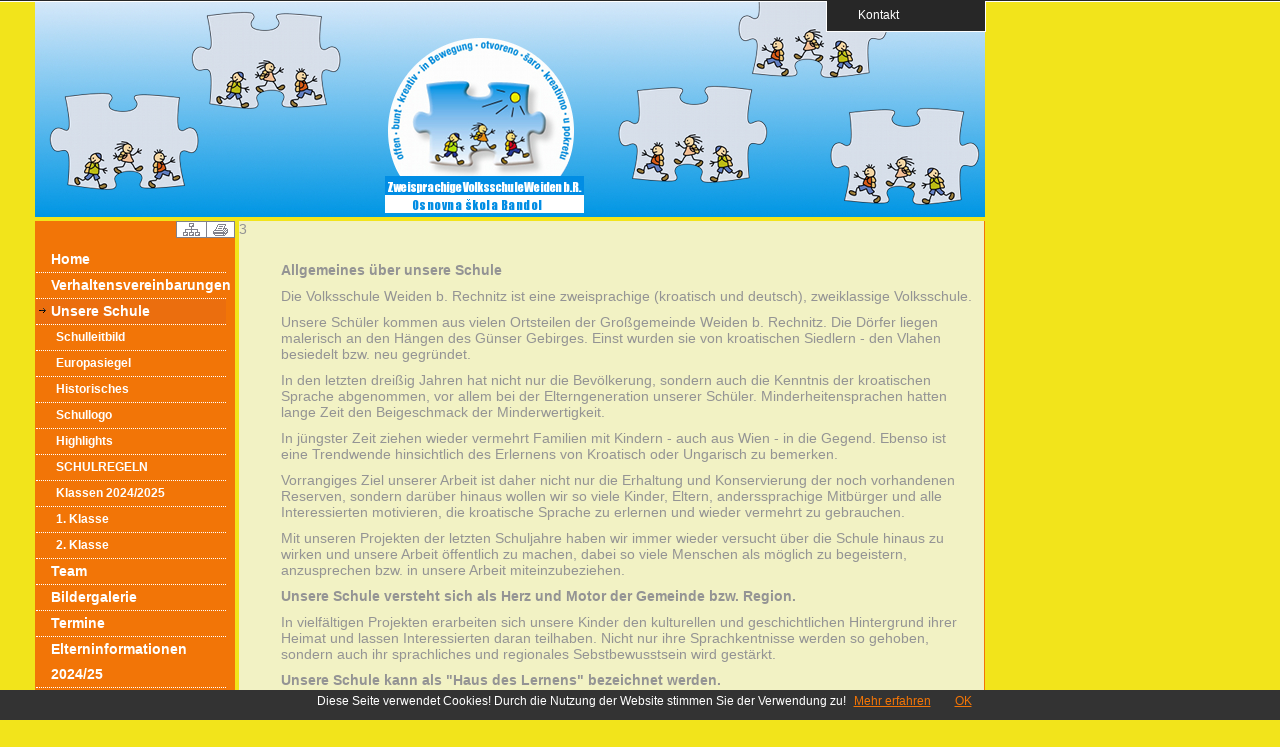

--- FILE ---
content_type: text/html; charset=Off
request_url: https://homepage.bildungsserver.com/scms/content/index.php?kat_id=228&schul_id=1023&k_name=Unsere+Schule&aktuelles_seite=
body_size: 15559
content:

<!DOCTYPE html PUBLIC "-//W3C//DTD XHTML 1.0 Transitional//EN" "http://www.w3.org/TR/xhtml1/DTD/xhtml1-transitional.dtd">
<html xmlns="http://www.w3.org/1999/xhtml" xml:lang="de" lang="de">
<html>
<head>
<title>Volksschule Weiden bei Rechnitz</title>
<meta http-equiv="Content-Type" content="text/html; charset=iso-8859-1" />
<!--Bilderslideshow-->
<style type="text/css">
.slideshow { height: 232px; width: 232px; margin: auto }
.slideshow img { padding: 0px; border: 1px solid #ccc; background-color: #eee; }
</style>

<!-- PNG FIX for IE6 -->
  	<!-- https://24ways.org/2007/supersleight-transparent-png-in-ie6 -->
	<!--[if lte IE 6]>
		<script type="text/javascript" src="../js/pngfix/supersleight-min.js"></script>
	<![endif]-->
	 
    <!-- jQuery - the core -->
	<script src="../js/jquery-1.5.2.min.js" type="text/javascript"></script>
	<!-- Sliding effect -->
	<script src="../js/slide.js" type="text/javascript"></script>
	<!-- include jQuery library -->

<!-- include Cycle plugin -->
<script type="text/javascript" src="../js/jquery.cycle.all.js"></script>

<!--  initialize the slideshow when the DOM is ready -->
<script type="text/javascript">
$(document).ready(function() {
    $('.slideshow').cycle({
		fx: 'scrollUp' // fade, scrollUp, shuffle, etc...
	});
});
</script>
<link rel="stylesheet" href="https://skooly.at/lernwelt/colorbox/colorbox.css" />
	<script src="https://skooly.at/js/jquery.colorbox.js"></script>
	<script>
		$(document).ready(function(){
			$(".iframe").colorbox({iframe:true, width:"90%", height:"95%"});
			$(".grouphue").colorbox({rel:'grouphue'});
		});
	</script>

<script type="text/javascript">
<!--
function CheckInput()
{
 if(document.Kontakt.absender_name.value == "") {
   alert("Bitte geben Sie Ihren Namen ein!");
   document.Kontakt.absender_name.focus();
   return false;
  }
 var reg = /^([A-Za-z0-9_\-\.])+\@([A-Za-z0-9_\-\.])+\.([A-Za-z]{2,4})$/;
 var address = document.Kontakt.absender_email.value;
 if(reg.test(address) == false) {
   alert("Bitte geben Sie eine gueltige E-Mail Adresse ein!");
   document.Kontakt.absender_email.focus();
   return false;
  }
  if(document.Kontakt.betreff.value == "") {
   alert("Bitte geben Sie einen Betreff ein!");
   document.Kontakt.betreff.focus();
   return false;
  }
  if(document.Kontakt.inhalt.value == "") {
   alert("Bitte geben Sie eine Nachricht ein!");
   document.Kontakt.inhalt.focus();
   return false;
  }
}
//-->
</script>
<link rel="stylesheet" href="../styles/styles.css.php?template_id=96&numberkat=19&browser=&t=20181205" type="text/css" />
<link rel="stylesheet" href="../styles/slide.css" type="text/css" media="screen" />
	<script type="text/javascript">
	$(document).ready(function(){
			
		function last_msg_funtion() 
		{ 
		   
           var ID=$(".message_box:last").attr("id");
			$('div#last_msg_loader').html('');
			$.post("index_all.php?target=&schul_id=1023&action=getnextpage&last_msg_id="+ID,
			
			function(data){
				if (data != "") {
				$(".message_box:last").after(data);			
				}
				$('div#last_msg_loader').empty();
			});
		};  
		
		$(window).scroll(function(){
			if  ($(window).scrollTop() == $(document).height() - $(window).height()){
			   last_msg_funtion();
			}
		}); 
		
	});
	</script>

</head>

<body>
<style>
.bottomMenu {
    display: none;
    position: fixed;
    bottom: 0;
    text-align: right;
    padding-left: 980px;
    width: 40px;
    height: 60px;
    z-index: 999999;
    
}
#alldiv{
	height:100%;
	border:1px solid black;
	width:100%;overflow:auto
}
.fields {
	background: #545454;
	border:1px solid #545454;
}
</style>
	<script type='text/javascript'>
$("a[href='#top']").click(function() {
	$("html, body").animate({ scrollTop: 0 }, "slow");
	return false;
});
$(document).scroll(function () {
    if ($(window).scrollTop() > 300) {
        $('#scroller').css('top', $(window).scrollTop());
        $('.bottomMenu').fadeIn();
    }
    else if ($(window).scrollTop() < 300) {
        $('.bottomMenu').fadeOut();
    }
    
}
);
$(function(){
	$('.email').each(function(index) {
	var o = $(this).text();
	var s = $(this).text().replace(" [at] ", "&#64;");
	$(this).html("<a href=\"mailto:" + s + "\">" + o + "</a>");
	});
});
 
</script>
	
<div class="bottomMenu"><a href="#top" style="border: 2px solid;text-decoration: none;width:80px;padding:5px 16px;opacity: 0.4;filter: alpha(opacity=40);background: #fff url(../img/gototop.png) no-repeat ;"></a></div>
<div id="scroller"></div>

<div id="toppanel">
	<div id="panel">
		<div class="content clearfix">
			<div class="left">
				<strong>Impressum</strong><br />
					Volksschule Weiden bei Rechnitz<br />
					Osnovna &scaron;kola Bandol <br />
					7463 Weiden bei Rechnitz 64<br />
					03355/2493<br />
					<span class="email">vs.weiden-rechnitz [at] bildungsserver.com</span><br /><br />
					<a href="datenschutzerklaerung.php?id=1023" class="iframe">Datenschutzerkl&auml;rung</a>
			</div>
			<div class="left">
				<!-- Login Form --><p>&nbsp;</p>
					<form name="init" action="suche.php" method="get">
		<input type="hidden" name="schul_id" value="1023" />
		<input class="field" type="text" size="10" name="suchbegriff" value="Suche"  onFocus="if(this.value=='Suche')this.value='';" /><br />
		<input type="hidden" name="p_send" size="15" value="Suche" />
		<input type="submit" name="p_send" size="15" value="Suche" class="bt_login" />
</form>
			</div>
							<div class="left right">			
					<!-- Register Form -->
					<form name="Kontakt" action="mailto.php" onSubmit="return CheckInput();" method="post">
						<div align=right>
												Name: <input class="field" type="text" name="absender_name" value="" size="23" /><br />
						Email: <input class="field" type="text" name="absender_email" size="23" /><br />
						Betreff: <input class="field" type="text" name="betreff" size="23" /><br />
						<input type="hidden" name="schul_id" value="1023" />
						<input type="hidden" name="email" value="vs.weiden-rechnitz@bildungsserver.com" />
						Nachricht: <textarea class="field" type="text" name="inhalt" cols="5" rows="1"></textarea><br />
						13 weniger 13 &nbsp;=
	                      <input size="5" type="text" name="antwort" value="" class="fields">
	                      <input type="hidden" name="ckzmb" value="2">
	                      <input type="hidden" name="zahl1" value="13">
	                      <input type="hidden" name="zahl2" value="13">						</div>
						<input type="submit" name="p_send" value="Senden" class="bt_login" />
					</form>
				</div>
							
		</div>
	</div> <!-- /login -->	

	
    <!-- The tab on top -->	
	<div class="tab">
		<ul class="login">
	    	<li class="left">&nbsp;</li>
	        <li id="toggle">
				<a id="open" class="open" href="#">&nbsp;&nbsp;&nbsp;&nbsp;Kontakt</a>
				<a id="close" style="display: none;" class="close" href="#">&nbsp;</a>			
			</li>
	    	<li class="right">&nbsp;</li>
		</ul> 
	</div> <!-- / top -->
	
</div> <!--panel -->




<div id="container">
	<div id="banner">
	<img src="../img/spacer.gif" width="950" height="40" />
				</div>
	<div id="logo" style="position:absolute; left:15px; top:30px; width:150px; height:10px; z-index:0"  align=left>
		</div>
		<div id="outer">
 		<div id="inner">
 			<div id="left" >
 			<div id="druck" style="position:absolute; left:100px; top:0px; width:100px; height:17px; z-index:0"  align=right>
						<a href="sitemap.php?schul_id=1023"><img src="../img/sitemap.png" border="0" title="Sitemap" /></a><a href="druck.php?kat_id=228&id=&beitrag=&schul_id=1023&k_name=Unsere+Schule" target="_blank"><img src="../img/print.png" border="0" title="Druckversion" /></a>
			</div>
<br />

<p><div id="menue_links">
<ul class="menuv">

      <li>
      <a href="index.php?&schul_id=1023&k_name=Home" title="Home" >Home</a>
      </li>
         <li><a href="index.php?kat_id=1801&schul_id=1023&k_name=Verhaltensvereinbarungen&aktuelles_seite=" title="Verhaltensvereinbarungen" >Verhaltensvereinbarungen</a></li>
	          <li><a href="index.php?kat_id=228&schul_id=1023&k_name=Unsere+Schule" class="current">Unsere Schule</a></li>
	                        <li><a href="index.php?kat_id=228&id=477&bname=Schulleitbild&schul_id=1023" title="Schulleitbild" class="umenue">Schulleitbild</a></li>
                            <li><a href="index.php?kat_id=228&id=257&bname=Europasiegel&schul_id=1023" title="Europasiegel" class="umenue">Europasiegel</a></li>
                            <li><a href="index.php?kat_id=228&id=258&bname=Historisches&schul_id=1023" title="Historisches" class="umenue">Historisches</a></li>
                            <li><a href="index.php?kat_id=228&id=483&bname=Schullogo&schul_id=1023" title="Schullogo" class="umenue">Schullogo</a></li>
                            <li><a href="index.php?kat_id=228&id=816&bname=Highlights&schul_id=1023" title="Highlights" class="umenue">Highlights</a></li>
                            <li><a href="index.php?kat_id=228&id=2490&bname=SCHULREGELN&schul_id=1023" title="SCHULREGELN" class="umenue">SCHULREGELN</a></li>
                            <li><a href="index.php?kat_id=228&id=4097&bname=Klassen+2024%2F2025&schul_id=1023" title="Klassen 2024/2025" class="umenue">Klassen 2024/2025</a></li>
                            <li><a href="index.php?kat_id=228&id=4098&bname=1.+Klasse&schul_id=1023" title="1. Klasse" class="umenue">1. Klasse</a></li>
                            <li><a href="index.php?kat_id=228&id=4099&bname=2.+Klasse&schul_id=1023" title="2. Klasse" class="umenue">2. Klasse</a></li>
                 <li><a href="index.php?kat_id=216&schul_id=1023&k_name=Team&aktuelles_seite=" title="Team" >Team</a></li>
			<li>
			<a href="index.php?s=bildergalerie&schul_id=1023" title="Bildergalerie" >Bildergalerie</a>
			</li>
						<li>
			<a href="index.php?kat_id=186&schul_id=1023&k_name=Termine" title="Termine">Termine</a>
			</li>
			   <li><a href="index.php?kat_id=1702&schul_id=1023&k_name=Elterninformationen+2024%2F25&aktuelles_seite=" title="Elterninformationen 2024/25" >Elterninformationen 2024/25</a></li>
</ul>
</div><p>&nbsp;

</p>
<!-- ########### -->
	<div id="sshow" style="position:relative; top:20px; width:160px; height:120px; z-index:2" class="slideshow">
				<img src="/scms/img/uploads/1023/2025/34560.jpg" width="160" height="120" /><img src="/scms/img/uploads/1023/2025/34503.jpg" width="160" height="120" /><img src="/scms/img/uploads/1023/2025/34438.jpg" width="160" height="120" /><img src="/scms/img/uploads/1023/2025/34392.jpg" width="160" height="120" /><img src="/scms/img/uploads/1023/2025/34347.jpg" width="160" height="120" /><img src="/scms/img/uploads/1023/2025/34346.jpg" width="160" height="120" /><img src="/scms/img/uploads/1023/2025/34248.jpg" width="160" height="120" /><img src="/scms/img/uploads/1023/2025/34132.jpg" width="160" height="120" /><img src="/scms/img/uploads/1023/2025/34062.jpg" width="160" height="120" /><img src="/scms/img/uploads/1023/2025/34034.jpg" width="160" height="120" />	</div>	
		<div id="werbung" style="position:relative; left:20px; top:20px; width:160px; height:120px; z-index:2" align="center">
	<br />
	</div>	
   		</div>
   		<div id="content" >
3
<br />
<div class="fdivrechts"></div>

         <p><!--<strong>2. Klasse</strong>
         <br />-->
           <span><table style="margin-top: 7px">
		 <tr>
		 <td><img src="../img/spacer.gif" width="30" height="1" /></td>
		 <td width="100%"><p><strong>Allgemeines &uuml;ber unsere Schule</strong></p>
<p>Die Volksschule Weiden b. Rechnitz ist eine zweisprachige (kroatisch und deutsch), zweiklassige Volksschule.</p>
<p>Unsere Sch&uuml;ler kommen aus vielen Ortsteilen der Gro&szlig;gemeinde Weiden b. Rechnitz. Die D&ouml;rfer liegen malerisch an den H&auml;ngen des G&uuml;nser Gebirges. Einst wurden sie von kroatischen Siedlern - den Vlahen besiedelt bzw. neu gegr&uuml;ndet.</p>
<p>In den letzten drei&szlig;ig Jahren hat nicht nur die Bev&ouml;lkerung, sondern auch die Kenntnis der kroatischen Sprache abgenommen, vor allem bei der Elterngeneration unserer Sch&uuml;ler. Minderheitensprachen hatten lange Zeit den Beigeschmack der Minderwertigkeit.</p>
<p>In j&uuml;ngster Zeit ziehen wieder vermehrt Familien mit Kindern - auch aus Wien - in die Gegend. Ebenso ist eine Trendwende hinsichtlich des Erlernens von Kroatisch oder Ungarisch zu bemerken.</p>
<p>Vorrangiges Ziel unserer Arbeit ist daher nicht nur die Erhaltung und Konservierung der noch vorhandenen Reserven, sondern dar&uuml;ber hinaus wollen wir so viele Kinder, Eltern, anderssprachige Mitb&uuml;rger und alle Interessierten motivieren, die kroatische Sprache zu erlernen und wieder vermehrt zu gebrauchen.</p>
<p>Mit unseren Projekten der letzten Schuljahre haben wir immer wieder versucht &uuml;ber die Schule hinaus zu wirken und unsere Arbeit &ouml;ffentlich zu machen, dabei so viele Menschen als m&ouml;glich zu begeistern, anzusprechen bzw. in unsere Arbeit miteinzubeziehen.</p>
<p><strong>Unsere Schule versteht sich als Herz und Motor der Gemeinde bzw. Region.</strong></p>
<p>In vielf&auml;ltigen Projekten erarbeiten sich unsere Kinder den kulturellen und geschichtlichen Hintergrund ihrer Heimat und lassen Interessierten daran teilhaben. Nicht nur ihre Sprachkentnisse werden so gehoben, sondern auch ihr sprachliches und regionales Sebstbewusstsein wird gest&auml;rkt.</p>
<p><strong>Unsere Schule kann als "Haus des Lernens" bezeichnet werden.</strong></p>
<p><strong>In unserem Haus herrscht Vertrauen. Wir gehen miteinander vertrauensvoll um, nehmen einander ernst, halten zusammen, arbeiten miteinander, und genau deswegen gelingt uns unsere Arbeit. Der Hauptauftrag der Schule ist, das Lernen zu f&ouml;rdern und das Lernen in den Vordergrund zu stellen. Wir arbeiten intensiv, die Freude am Lernen w&auml;chst und bei uns ist Lernen ansteckend.</strong></p>
<p><strong>Es herrscht ein Klima, bei dem sich Sch&uuml;lerInnen, Lehrerinnen und Eltern wohl f&uuml;hlen.Dieses au&szlig;erordentlich gute Verh&auml;ltnis &uuml;bertr&auml;gt sich auf die ganze Schule. LehrerInnen, Sch&uuml;lerInnen, Eltern und die Gemeinde haben gemeinsam mit gro&szlig;em Flei&szlig; und Engagement unsere Schule als einen Ort gestaltet, dessen R&auml;ume zum Verweilen einladen.</strong></p>
	
          

           </td>
		   </tr>
		   </table></span></a>
		   <br />
		                             </p>
                    
       
<div style="font-size: 12px">
<script src="../js/cookiechoices.js"></script>
<script>
  document.addEventListener('DOMContentLoaded', function(event) {
    cookieChoices.showCookieConsentBar('Diese Seite verwendet Cookies! Durch die Nutzung der Website stimmen Sie der Verwendung zu!',
      'OK', 'Mehr erfahren', 'cookies.php');
  });
</script>
 &nbsp;</div><!-- end content -->
</div><!-- end inner -->
</div><!-- end outer -->
<div id="footer" >
<a href="http://www.bildungsserver.com" target="_blank"><img src="../img/logo_bisb.png" title="bildungsserver.com" border="0" /></a> &nbsp;
<!-- <a href="http://www.elsy.at" target="_blank" style="position:relative;bottom:5px"><img src="../img/logo_elsy.gif" title="elsy.at" border="0" /></a> -->
</div>

</div><!-- end container -->
<!--<script src="../js/cookiechoices.js"></script>
<script>
  document.addEventListener('DOMContentLoaded', function(event) {
    cookieChoices.showCookieConsentBar('Diese Seite verwendet Cookies!',
      'OK', 'Mehr erfahren', 'http://homepage.bildungsserver.com/scms/content/beitrag.php?kat_id=&id=&beitrag=10058&schul_id=1001');
  });
</script>-->
</body>
</html>



--- FILE ---
content_type: text/css; charset=iso-8859-1
request_url: https://homepage.bildungsserver.com/scms/styles/styles.css.php?template_id=96&numberkat=19&browser=&t=20181205
body_size: 11169
content:

body {
background:#F2E41B url('?u=1768682238');
background-repeat:no-repeat;font-size: 90%;
font-family: Verdana,Tahoma,Verdana,Helvetica,SunSans-Regular, Sans-Serif;
color:#949494;
padding:0px;
margin:0px;
height:100%;
}
a {color:#F27507; text-decoration: underline; FONT-WEIGHT: normal;}
a:visited {color:#F27507; text-decoration: underline; FONT-WEIGHT: normal;}
a:hover {color: #F27507; text-decoration:none ; FONT-WEIGHT: normal;}
a:active { color:#F27507; text-decoration: underline; FONT-WEIGHT: normal;}

a.linkklein:link         { color:#949494; font-weight: normal; text-decoration:underline; }
a.linkklein:visited { color:#949494; font-weight: normal; text-decoration:underline; }
a.linkklein:active         { color:#949494; font-weight: normal; text-decoration:underline; }
a.linkklein:hover        { color:#949494; font-weight: normal; text-decoration:none; }

.invertedshiftdown2{
padding: 0; /*-5*/
background: transparent;
}

.invertedshiftdown2 ul{
margin:0;
margin-left: 10; /*margin between first menu item and left browser edge*/
padding: 0;
list-style: none;
}

.invertedshiftdown2 li{
display: inline;
margin: 0 2px 0 0;
padding: 0;
}

.invertedshiftdown2 a{
float: left;
display: block;
font: bold 100% Verdana,Tahoma,Verdana,Helvetica,SunSans-Regular, Sans-Serif;
color: #FFFFFF;
text-decoration: none;
margin: 0 1px 0 0; /*Margin between each menu item*/
padding: 5px 10px 5px 10px; /*Padding within each menu item*/
background-color: #F27507; /*Default menu color*/
border-bottom: 2px solid ;
min-width: 100px;
width: 42px;
}

img{
	border: 0px solid #000;
}

.invertedshiftdown2 li a.homesite{ /*Home ist gleich breit wie Menue*/
width: 180px;
}

.invertedshiftdown2 a:hover{
background-color: #eb6e0e; /*Highlight red color theme*/
color: #FFFFFF;
padding-top: 5px; 
padding-bottom: 5px;
border-bottom-color: #eb6e0e;
}

.invertedshiftdown2 .currenth a{ /** currently selected menu item **/
background-color: #eb6e0e; /*Highlight red color theme*/
padding-top: 10px; /*Set padding-top value to default's padding-top + padding-bottom */
padding-bottom: 0; /*Set padding-bottom value to 0 */
border-bottom-color: #eb6e0e; /*Highlight red color theme*/
color: #FFFFFF; /*link */
}

.klein {
        COLOR: #949494; TEXT-DECORATION: none; FONT-WEIGHT: normal; FONT-SIZE: 70%; FONT-FAMILY: Verdana,Tahoma,Verdana,Helvetica,SunSans-Regular, Sans-Serif;
}


/*ul.menuv li a:hover{background:#eb6e0e url("../img/pfeilchen.gif") no-repeat 0 9px; width:190px;}
ul.menuv li a.current,ul.menuv li a.current:hover{background:#eb6e0e url("../img/pfeilchen.gif") no-repeat 0 9px; width:190px;}
*/
ul.menuv     {margin:0;padding:	0 0 0 1px;font-size: 100%;
	list-style-type:none;display:block;font:Verdana,Tahoma,Verdana,Helvetica,SunSans-Regular, Sans-Serif;}
ul.menuv li  {margin:0;padding:0;border-top:0px solid #ead4b8;border-bottom:1px dotted #FFFFFF;line-height:25px;width:190px;}
ul.menuv li a {        display:block;text-decoration:none;font-weight:bold;color:#FFFFFF;background:;padding:	0 0 0 15px;
	width:175px;}
ul.menuv li a {        display:block;text-decoration:none;font-weight:bold;color:#FFFFFF;background:;padding:	0 0 0 15px;
	width:175px;}
ul.menuv li a:visited {display:block;text-decoration:none;font-weight:bold;color:#FFFFFF;background:;padding:	0 0 0 15px;
	width:175px;}
ul.menuv li a:hover {  display:block;text-decoration:none;font-weight:bold;color:#FFFFFF;	background:#eb6e0e url("../img/pfeilchen.gif") no-repeat 0 9px	}
	ul.menuv li a.current {background:#eb6e0e url("../img/pfeilchen.gif") no-repeat 0 9px;}

	ul.menuv li a.current:link {background:#eb6e0e url("../img/pfeilchen.gif") no-repeat 0 9px;}
	ul.menuv li a.current:visited {background:#eb6e0e url("../img/pfeilchen.gif") no-repeat 0 9px;}
	ul.menuv li a.current:active {background:#eb6e0e url("../img/pfeilchen.gif") no-repeat 0 9px;}
	ul.menuv li a.current:hover {background:#eb6e0e url("../img/pfeilchen.gif") no-repeat 0 9px;}



ul.menuv li a.umenue {display:block;text-decoration:none;font-weight:bold ;text-decoration:none;color:#FFFFFF;background:;padding:0 0 0 20px;width:190px; font: Verdana,Tahoma,Verdana,Helvetica,SunSans-Regular, Sans-Serif;font-size: 80%;  width:170px;}
ul.menuv li a:visited.umenue {display:block;text-decoration:none;font-weight:bold ;text-decoration:none;color:#FFFFFF;background:;padding:0 0 0 20px;width:190px; font: Verdana,Tahoma,Verdana,Helvetica,SunSans-Regular, Sans-Serif;font-size: 80%;  width:170px;}
ul.menuv li a:hover.umenue {text-decoration:none;font-weight:bold;background:#eb6e0e url("../img/pfeilchen.gif") no-repeat 0 9px; font: Verdana,Tahoma,Verdana,Helvetica,SunSans-Regular, Sans-Serif;font-size: 80%;width:170px;}


ul.menuv li a.currume {text-decoration:none;font-weight:bold;background:#eb6e0e url("../img/pfeilchen.gif") no-repeat 0 9px; padding:0 0 0 20px;width:190px; font: Verdana,Tahoma,Verdana,Helvetica,SunSans-Regular, Sans-Serif;font-size: 80%;width:170px;}
ul.menuv li a.currume:link {text-decoration:none;font-weight:bold;background:#eb6e0e url("../img/pfeilchen.gif") no-repeat 0 9px; padding:0 0 0 20px;width:190px; font: Verdana,Tahoma,Verdana,Helvetica,SunSans-Regular, Sans-Serif;font-size: 80%;width:170px;}
ul.menuv li a.currume:visited {text-decoration:none;font-weight:bold;background:#eb6e0e url("../img/pfeilchen.gif") no-repeat 0 9px; padding:0 0 0 20px;width:190px; font: Verdana,Tahoma,Verdana,Helvetica,SunSans-Regular, Sans-Serif;font-size: 80%;width:170px;}
ul.menuv li a.currume:active {text-decoration:none;font-weight:bold;background:#eb6e0e url("../img/pfeilchen.gif") no-repeat 0 9px; padding:0 0 0 20px;width:190px; Verdana,Tahoma,Verdana,Helvetica,SunSans-Regular, Sans-Serif;font-size: 80%;width:170px;}
ul.menuv li a.currume:hover {background: url("../img/pfeilchen.gif") no-repeat 0 9px;}

.bilder_anzeige_text{
	font-size: 110%;
font-weight: bold;
color: #F27507;
padding: 0px 5px;
margin:0px;
}
	.accordion {
		width: 650px;
		border-bottom: solid 1px #F27507;
	}
	.accordion h5 {
		background: #ebebbd url(arrow-square.gif) no-repeat right -51px;
		padding: 7px 15px;
		margin: 0;
		font: bold 100% Verdana,Tahoma,Verdana,Helvetica,SunSans-Regular, Sans-Serif;
		border: solid 1px #F27507;
		border-bottom: none;
		cursor: pointer;
	}
	.accordion h5:hover {
		background-color: #F2F2C4;
	}
	.accordion h5.active {
		background-position: right 5px;
	}
	.accordion p {
		background: #F2F2C4;
		margin: 0;
		padding: 10px 15px 20px;
		border-left: solid 1px #F27507;
		border-right: solid 1px #F27507;
	}
	p{
padding: 5px 5px;
margin:0px;
FONT-WEIGHT: normal;
FONT-STYLE: normal;
}




#links {
	
margin-top: 10px;
margin-left: -5px;

}

#links ul {
	
list-style-type: none;
width: 650px;
}

#linksdoppelt ul {
list-style-type: none;
width: 300px;
}

#links li {
	
font-size: 100%;
border: 1px dotted #949494;
border-width: 1px 0;
margin: 5px 0;

}

#links li a {
color: #F27507;
display: block;
font: bold 100% Verdana,,Tahoma,Verdana,Helvetica,SunSans-Regular, Sans-Serif;
padding: 5px;
text-decoration: none;
min-height:120px

}
.rechts {
margin-top: -20px;
float:right; height:120px;  border:1px solid black;margin-left: 25px;}

* html #links li a {
width: 650px;
}

#links li a:hover {
background: #ebebbd;
}

#links a em {
color: #949494;
display: block;
font: normal 85% Verdana,Tahoma,Verdana,Helvetica,SunSans-Regular, Sans-Serif;
line-height: 125%;
}

#links a span {
color: #ffffff;
font: normal 70% Verdana,Tahoma,Verdana,Helvetica,SunSans-Regular, Sans-Serif;
line-height: 150%;
}

.kal_kopf {
  font-family: Verdana,Tahoma, Verdana, Arial, Helvetica, sans-serif;
  font-size:11px;
  font-weight: bold;
  background-color: #F27507;
  color: #FFFFFF;
}

.kal_sonntag {
  background-color: #ebebbd;
}

.kal_high {
  border: 1px #4A5758 solid;
  background-color: #ffffff;
}

.kal_bg {
  border: 1px #4A5758 solid;
  background-color: ;
}

.kal2_bg {
  background-color: #ebebbd;
}

#container {
width: 950px;
padding:0px;
position:absolute;
//margin: 0 auto;
margin-left:35px;
background: url('');
} 

#banner {
text-align: center;
	background: url('../template/96/96.jpg?u=1768682238');
padding: 0px;
height: 217px;
margin: 0px; 
border-bottom: 4px #F2E41B solid;
}

#banner_logo {
text-align: left;
padding: 0px;
}
/*#banner img {padding:10px 0px;} */

/* ----------outer und inner----------------- */
#outer{ 
min-height:800px;
background-color: #F27507; /* Farbe fuer Menuespalte  */
} 

#inner{ margin:0px; width:100%; height: 100%; 
} /* die IE PC schlaufe */ 

/* --------------left navigavtion------------- */
#left {
 width:200px; 
 min-height:20px;
 float:left; 
 position:relative; 
 margin-right:1px;
 margin-left:auto; 
 
 }

/* -----------------Inhalt--------------------- */
#content{ 
position: relative; 
margin-left:200px; 
min-height:800px;
border-right: 1px #F27507 solid;
border-left: 4px #F2E41B solid;
	background:#F2F2C4;
 
}

#hoehe{ 
height:800px;
}


#contenth{ 
position: relative; 
min-height:800px;
border-right: 1px #F27507 solid;
background:#F2F2C4 url(''); 
}

#contenthinner{ 
position: relative; 
min-height:800px;
clear:left;
margin-left:200px;
border-left: 4px #F2E41B solid;
}

#footer {
height: px;
line-height: px;
clear:left;
padding:0px;
margin:0px;
text-align: center;
vertical-align: middle; 
background:#4E74BF url(''); 
border-top: 4px #F2E41B solid;
} 

/* button 
---------------------------------------------- */
.button {
	display: inline-block;
	zoom: 1; /* zoom and *display = ie7 hack for display:inline-block */
	*display: inline;
	vertical-align: baseline;
	margin: 0 2px;
	outline: none;
	cursor: pointer;
	text-align: center;
	text-decoration: none;
	font: 14px/100% Tahoma, Verdana, Helvetica, sans-serif;
	padding: .5em 2em .55em;
	text-shadow: 0 1px 1px rgba(0,0,0,.3);
	-webkit-border-radius: .5em; 
	-moz-border-radius: .5em;
	border-radius: .5em;
	-webkit-box-shadow: 0 1px 2px rgba(0,0,0,.2);
	-moz-box-shadow: 0 1px 2px rgba(0,0,0,.2);
	box-shadow: 0 1px 2px rgba(0,0,0,.2);
}
.button:hover {
	text-decoration: none;
}
.button:active {
	position: relative;
	top: 1px;
}

.bigrounded {
	-webkit-border-radius: 2em;
	-moz-border-radius: 2em;
	border-radius: 2em;
}
.medium {
	font-size: 12px;
	padding: .4em 1.5em .42em;
}
.small {
	font-size: 11px;
	padding: .2em 1em .275em;
}

/* white */

.white {
	color: #606060;
	border: solid 1px #b7b7b7;
	background: #fff;
	background: -webkit-gradient(linear, left top, left bottom, from(#fff), to(#ededed));
	background: -moz-linear-gradient(top,  #fff,  #ededed);
	filter:  progid:DXImageTransform.Microsoft.gradient(startColorstr='#ffffff', endColorstr='#ededed');
}
.white:hover {
	background: #ededed;
	background: -webkit-gradient(linear, left top, left bottom, from(#fff), to(#dcdcdc));
	background: -moz-linear-gradient(top,  #fff,  #dcdcdc);
	filter:  progid:DXImageTransform.Microsoft.gradient(startColorstr='#ffffff', endColorstr='#dcdcdc');
}
.white:active {
	color: #999;
	background: -webkit-gradient(linear, left top, left bottom, from(#ededed), to(#fff));
	background: -moz-linear-gradient(top,  #ededed,  #fff);
	filter:  progid:DXImageTransform.Microsoft.gradient(startColorstr='#ededed', endColorstr='#ffffff');
}
